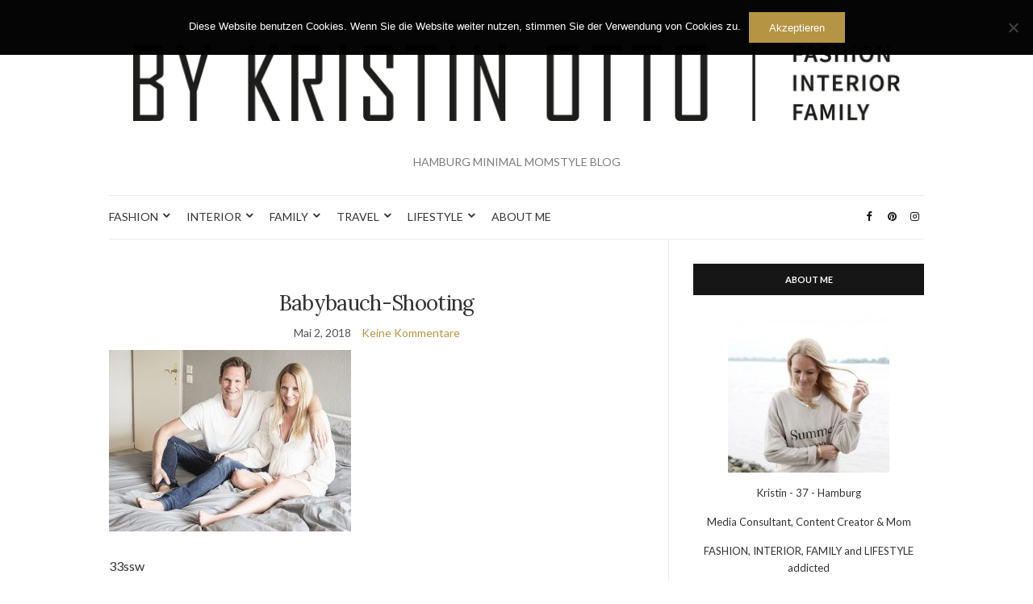

--- FILE ---
content_type: text/html; charset=UTF-8
request_url: https://bykristinotto.com/babybauch-shooting-homestory-update-33ssw/olympus-digital-camera-5
body_size: 16852
content:
<!doctype html>
<html lang="de">
<head>
	<meta charset="UTF-8">
	<meta name="viewport" content="width=device-width, initial-scale=1">
	<link rel="profile" href="http://gmpg.org/xfn/11">
	<link rel="pingback" href="https://bykristinotto.com/xmlrpc.php">

	<title>Babybauch-Shooting &#8211; BYKRISTINOTTO</title>
<meta name='robots' content='max-image-preview:large' />
<link rel="alternate" type="application/rss+xml" title="BYKRISTINOTTO &raquo; Feed" href="https://bykristinotto.com/feed" />
<link rel="alternate" type="application/rss+xml" title="BYKRISTINOTTO &raquo; Kommentar-Feed" href="https://bykristinotto.com/comments/feed" />
<link rel="alternate" type="application/rss+xml" title="BYKRISTINOTTO &raquo; Babybauch-Shooting-Kommentar-Feed" href="https://bykristinotto.com/babybauch-shooting-homestory-update-33ssw/olympus-digital-camera-5/feed" />
<script type="text/javascript">
/* <![CDATA[ */
window._wpemojiSettings = {"baseUrl":"https:\/\/s.w.org\/images\/core\/emoji\/14.0.0\/72x72\/","ext":".png","svgUrl":"https:\/\/s.w.org\/images\/core\/emoji\/14.0.0\/svg\/","svgExt":".svg","source":{"concatemoji":"https:\/\/bykristinotto.com\/wp-includes\/js\/wp-emoji-release.min.js?ver=6.4.7"}};
/*! This file is auto-generated */
!function(i,n){var o,s,e;function c(e){try{var t={supportTests:e,timestamp:(new Date).valueOf()};sessionStorage.setItem(o,JSON.stringify(t))}catch(e){}}function p(e,t,n){e.clearRect(0,0,e.canvas.width,e.canvas.height),e.fillText(t,0,0);var t=new Uint32Array(e.getImageData(0,0,e.canvas.width,e.canvas.height).data),r=(e.clearRect(0,0,e.canvas.width,e.canvas.height),e.fillText(n,0,0),new Uint32Array(e.getImageData(0,0,e.canvas.width,e.canvas.height).data));return t.every(function(e,t){return e===r[t]})}function u(e,t,n){switch(t){case"flag":return n(e,"\ud83c\udff3\ufe0f\u200d\u26a7\ufe0f","\ud83c\udff3\ufe0f\u200b\u26a7\ufe0f")?!1:!n(e,"\ud83c\uddfa\ud83c\uddf3","\ud83c\uddfa\u200b\ud83c\uddf3")&&!n(e,"\ud83c\udff4\udb40\udc67\udb40\udc62\udb40\udc65\udb40\udc6e\udb40\udc67\udb40\udc7f","\ud83c\udff4\u200b\udb40\udc67\u200b\udb40\udc62\u200b\udb40\udc65\u200b\udb40\udc6e\u200b\udb40\udc67\u200b\udb40\udc7f");case"emoji":return!n(e,"\ud83e\udef1\ud83c\udffb\u200d\ud83e\udef2\ud83c\udfff","\ud83e\udef1\ud83c\udffb\u200b\ud83e\udef2\ud83c\udfff")}return!1}function f(e,t,n){var r="undefined"!=typeof WorkerGlobalScope&&self instanceof WorkerGlobalScope?new OffscreenCanvas(300,150):i.createElement("canvas"),a=r.getContext("2d",{willReadFrequently:!0}),o=(a.textBaseline="top",a.font="600 32px Arial",{});return e.forEach(function(e){o[e]=t(a,e,n)}),o}function t(e){var t=i.createElement("script");t.src=e,t.defer=!0,i.head.appendChild(t)}"undefined"!=typeof Promise&&(o="wpEmojiSettingsSupports",s=["flag","emoji"],n.supports={everything:!0,everythingExceptFlag:!0},e=new Promise(function(e){i.addEventListener("DOMContentLoaded",e,{once:!0})}),new Promise(function(t){var n=function(){try{var e=JSON.parse(sessionStorage.getItem(o));if("object"==typeof e&&"number"==typeof e.timestamp&&(new Date).valueOf()<e.timestamp+604800&&"object"==typeof e.supportTests)return e.supportTests}catch(e){}return null}();if(!n){if("undefined"!=typeof Worker&&"undefined"!=typeof OffscreenCanvas&&"undefined"!=typeof URL&&URL.createObjectURL&&"undefined"!=typeof Blob)try{var e="postMessage("+f.toString()+"("+[JSON.stringify(s),u.toString(),p.toString()].join(",")+"));",r=new Blob([e],{type:"text/javascript"}),a=new Worker(URL.createObjectURL(r),{name:"wpTestEmojiSupports"});return void(a.onmessage=function(e){c(n=e.data),a.terminate(),t(n)})}catch(e){}c(n=f(s,u,p))}t(n)}).then(function(e){for(var t in e)n.supports[t]=e[t],n.supports.everything=n.supports.everything&&n.supports[t],"flag"!==t&&(n.supports.everythingExceptFlag=n.supports.everythingExceptFlag&&n.supports[t]);n.supports.everythingExceptFlag=n.supports.everythingExceptFlag&&!n.supports.flag,n.DOMReady=!1,n.readyCallback=function(){n.DOMReady=!0}}).then(function(){return e}).then(function(){var e;n.supports.everything||(n.readyCallback(),(e=n.source||{}).concatemoji?t(e.concatemoji):e.wpemoji&&e.twemoji&&(t(e.twemoji),t(e.wpemoji)))}))}((window,document),window._wpemojiSettings);
/* ]]> */
</script>
<link rel='stylesheet' id='gs-swiper-css' href='https://bykristinotto.com/wp-content/plugins/gs-logo-slider/assets/libs/swiper-js/swiper.min.css?ver=3.6.8' type='text/css' media='all' />
<link rel='stylesheet' id='gs-tippyjs-css' href='https://bykristinotto.com/wp-content/plugins/gs-logo-slider/assets/libs/tippyjs/tippy.css?ver=3.6.8' type='text/css' media='all' />
<link rel='stylesheet' id='gs-logo-public-css' href='https://bykristinotto.com/wp-content/plugins/gs-logo-slider/assets/css/gs-logo.min.css?ver=3.6.8' type='text/css' media='all' />
<style id='gs-logo-public-inline-css' type='text/css'>
 .gs_logo_area_53:not(.verticaltickerdown):not(.verticalticker) .gs_logo_container{margin-left:-3.5px;margin-right:-3.5px}.gs_logo_area_53:not(.verticaltickerdown):not(.verticalticker) .gs_logo_single--wrapper{padding:3.5px}.gs_logo_area_53 ul.gs-logo-filter-cats{text-align:center!important}.gs_logo_area_53 .gs_logo_single--wrapper{width:25%}@media (max-width:1023px){.gs_logo_area_53 .gs_logo_single--wrapper{width:33.333333333333%}}@media (max-width:767px){.gs_logo_area_53:not(.list1, .list2, .list4, .ticker1, .verticalticker) .gs_logo_single--wrapper{width:50% !important}}
</style>
<style id='wp-emoji-styles-inline-css' type='text/css'>

	img.wp-smiley, img.emoji {
		display: inline !important;
		border: none !important;
		box-shadow: none !important;
		height: 1em !important;
		width: 1em !important;
		margin: 0 0.07em !important;
		vertical-align: -0.1em !important;
		background: none !important;
		padding: 0 !important;
	}
</style>
<link rel='stylesheet' id='wp-block-library-css' href='https://bykristinotto.com/wp-includes/css/dist/block-library/style.min.css?ver=6.4.7' type='text/css' media='all' />
<style id='classic-theme-styles-inline-css' type='text/css'>
/*! This file is auto-generated */
.wp-block-button__link{color:#fff;background-color:#32373c;border-radius:9999px;box-shadow:none;text-decoration:none;padding:calc(.667em + 2px) calc(1.333em + 2px);font-size:1.125em}.wp-block-file__button{background:#32373c;color:#fff;text-decoration:none}
</style>
<style id='global-styles-inline-css' type='text/css'>
body{--wp--preset--color--black: #000000;--wp--preset--color--cyan-bluish-gray: #abb8c3;--wp--preset--color--white: #ffffff;--wp--preset--color--pale-pink: #f78da7;--wp--preset--color--vivid-red: #cf2e2e;--wp--preset--color--luminous-vivid-orange: #ff6900;--wp--preset--color--luminous-vivid-amber: #fcb900;--wp--preset--color--light-green-cyan: #7bdcb5;--wp--preset--color--vivid-green-cyan: #00d084;--wp--preset--color--pale-cyan-blue: #8ed1fc;--wp--preset--color--vivid-cyan-blue: #0693e3;--wp--preset--color--vivid-purple: #9b51e0;--wp--preset--gradient--vivid-cyan-blue-to-vivid-purple: linear-gradient(135deg,rgba(6,147,227,1) 0%,rgb(155,81,224) 100%);--wp--preset--gradient--light-green-cyan-to-vivid-green-cyan: linear-gradient(135deg,rgb(122,220,180) 0%,rgb(0,208,130) 100%);--wp--preset--gradient--luminous-vivid-amber-to-luminous-vivid-orange: linear-gradient(135deg,rgba(252,185,0,1) 0%,rgba(255,105,0,1) 100%);--wp--preset--gradient--luminous-vivid-orange-to-vivid-red: linear-gradient(135deg,rgba(255,105,0,1) 0%,rgb(207,46,46) 100%);--wp--preset--gradient--very-light-gray-to-cyan-bluish-gray: linear-gradient(135deg,rgb(238,238,238) 0%,rgb(169,184,195) 100%);--wp--preset--gradient--cool-to-warm-spectrum: linear-gradient(135deg,rgb(74,234,220) 0%,rgb(151,120,209) 20%,rgb(207,42,186) 40%,rgb(238,44,130) 60%,rgb(251,105,98) 80%,rgb(254,248,76) 100%);--wp--preset--gradient--blush-light-purple: linear-gradient(135deg,rgb(255,206,236) 0%,rgb(152,150,240) 100%);--wp--preset--gradient--blush-bordeaux: linear-gradient(135deg,rgb(254,205,165) 0%,rgb(254,45,45) 50%,rgb(107,0,62) 100%);--wp--preset--gradient--luminous-dusk: linear-gradient(135deg,rgb(255,203,112) 0%,rgb(199,81,192) 50%,rgb(65,88,208) 100%);--wp--preset--gradient--pale-ocean: linear-gradient(135deg,rgb(255,245,203) 0%,rgb(182,227,212) 50%,rgb(51,167,181) 100%);--wp--preset--gradient--electric-grass: linear-gradient(135deg,rgb(202,248,128) 0%,rgb(113,206,126) 100%);--wp--preset--gradient--midnight: linear-gradient(135deg,rgb(2,3,129) 0%,rgb(40,116,252) 100%);--wp--preset--font-size--small: 13px;--wp--preset--font-size--medium: 20px;--wp--preset--font-size--large: 36px;--wp--preset--font-size--x-large: 42px;--wp--preset--spacing--20: 0.44rem;--wp--preset--spacing--30: 0.67rem;--wp--preset--spacing--40: 1rem;--wp--preset--spacing--50: 1.5rem;--wp--preset--spacing--60: 2.25rem;--wp--preset--spacing--70: 3.38rem;--wp--preset--spacing--80: 5.06rem;--wp--preset--shadow--natural: 6px 6px 9px rgba(0, 0, 0, 0.2);--wp--preset--shadow--deep: 12px 12px 50px rgba(0, 0, 0, 0.4);--wp--preset--shadow--sharp: 6px 6px 0px rgba(0, 0, 0, 0.2);--wp--preset--shadow--outlined: 6px 6px 0px -3px rgba(255, 255, 255, 1), 6px 6px rgba(0, 0, 0, 1);--wp--preset--shadow--crisp: 6px 6px 0px rgba(0, 0, 0, 1);}:where(.is-layout-flex){gap: 0.5em;}:where(.is-layout-grid){gap: 0.5em;}body .is-layout-flow > .alignleft{float: left;margin-inline-start: 0;margin-inline-end: 2em;}body .is-layout-flow > .alignright{float: right;margin-inline-start: 2em;margin-inline-end: 0;}body .is-layout-flow > .aligncenter{margin-left: auto !important;margin-right: auto !important;}body .is-layout-constrained > .alignleft{float: left;margin-inline-start: 0;margin-inline-end: 2em;}body .is-layout-constrained > .alignright{float: right;margin-inline-start: 2em;margin-inline-end: 0;}body .is-layout-constrained > .aligncenter{margin-left: auto !important;margin-right: auto !important;}body .is-layout-constrained > :where(:not(.alignleft):not(.alignright):not(.alignfull)){max-width: var(--wp--style--global--content-size);margin-left: auto !important;margin-right: auto !important;}body .is-layout-constrained > .alignwide{max-width: var(--wp--style--global--wide-size);}body .is-layout-flex{display: flex;}body .is-layout-flex{flex-wrap: wrap;align-items: center;}body .is-layout-flex > *{margin: 0;}body .is-layout-grid{display: grid;}body .is-layout-grid > *{margin: 0;}:where(.wp-block-columns.is-layout-flex){gap: 2em;}:where(.wp-block-columns.is-layout-grid){gap: 2em;}:where(.wp-block-post-template.is-layout-flex){gap: 1.25em;}:where(.wp-block-post-template.is-layout-grid){gap: 1.25em;}.has-black-color{color: var(--wp--preset--color--black) !important;}.has-cyan-bluish-gray-color{color: var(--wp--preset--color--cyan-bluish-gray) !important;}.has-white-color{color: var(--wp--preset--color--white) !important;}.has-pale-pink-color{color: var(--wp--preset--color--pale-pink) !important;}.has-vivid-red-color{color: var(--wp--preset--color--vivid-red) !important;}.has-luminous-vivid-orange-color{color: var(--wp--preset--color--luminous-vivid-orange) !important;}.has-luminous-vivid-amber-color{color: var(--wp--preset--color--luminous-vivid-amber) !important;}.has-light-green-cyan-color{color: var(--wp--preset--color--light-green-cyan) !important;}.has-vivid-green-cyan-color{color: var(--wp--preset--color--vivid-green-cyan) !important;}.has-pale-cyan-blue-color{color: var(--wp--preset--color--pale-cyan-blue) !important;}.has-vivid-cyan-blue-color{color: var(--wp--preset--color--vivid-cyan-blue) !important;}.has-vivid-purple-color{color: var(--wp--preset--color--vivid-purple) !important;}.has-black-background-color{background-color: var(--wp--preset--color--black) !important;}.has-cyan-bluish-gray-background-color{background-color: var(--wp--preset--color--cyan-bluish-gray) !important;}.has-white-background-color{background-color: var(--wp--preset--color--white) !important;}.has-pale-pink-background-color{background-color: var(--wp--preset--color--pale-pink) !important;}.has-vivid-red-background-color{background-color: var(--wp--preset--color--vivid-red) !important;}.has-luminous-vivid-orange-background-color{background-color: var(--wp--preset--color--luminous-vivid-orange) !important;}.has-luminous-vivid-amber-background-color{background-color: var(--wp--preset--color--luminous-vivid-amber) !important;}.has-light-green-cyan-background-color{background-color: var(--wp--preset--color--light-green-cyan) !important;}.has-vivid-green-cyan-background-color{background-color: var(--wp--preset--color--vivid-green-cyan) !important;}.has-pale-cyan-blue-background-color{background-color: var(--wp--preset--color--pale-cyan-blue) !important;}.has-vivid-cyan-blue-background-color{background-color: var(--wp--preset--color--vivid-cyan-blue) !important;}.has-vivid-purple-background-color{background-color: var(--wp--preset--color--vivid-purple) !important;}.has-black-border-color{border-color: var(--wp--preset--color--black) !important;}.has-cyan-bluish-gray-border-color{border-color: var(--wp--preset--color--cyan-bluish-gray) !important;}.has-white-border-color{border-color: var(--wp--preset--color--white) !important;}.has-pale-pink-border-color{border-color: var(--wp--preset--color--pale-pink) !important;}.has-vivid-red-border-color{border-color: var(--wp--preset--color--vivid-red) !important;}.has-luminous-vivid-orange-border-color{border-color: var(--wp--preset--color--luminous-vivid-orange) !important;}.has-luminous-vivid-amber-border-color{border-color: var(--wp--preset--color--luminous-vivid-amber) !important;}.has-light-green-cyan-border-color{border-color: var(--wp--preset--color--light-green-cyan) !important;}.has-vivid-green-cyan-border-color{border-color: var(--wp--preset--color--vivid-green-cyan) !important;}.has-pale-cyan-blue-border-color{border-color: var(--wp--preset--color--pale-cyan-blue) !important;}.has-vivid-cyan-blue-border-color{border-color: var(--wp--preset--color--vivid-cyan-blue) !important;}.has-vivid-purple-border-color{border-color: var(--wp--preset--color--vivid-purple) !important;}.has-vivid-cyan-blue-to-vivid-purple-gradient-background{background: var(--wp--preset--gradient--vivid-cyan-blue-to-vivid-purple) !important;}.has-light-green-cyan-to-vivid-green-cyan-gradient-background{background: var(--wp--preset--gradient--light-green-cyan-to-vivid-green-cyan) !important;}.has-luminous-vivid-amber-to-luminous-vivid-orange-gradient-background{background: var(--wp--preset--gradient--luminous-vivid-amber-to-luminous-vivid-orange) !important;}.has-luminous-vivid-orange-to-vivid-red-gradient-background{background: var(--wp--preset--gradient--luminous-vivid-orange-to-vivid-red) !important;}.has-very-light-gray-to-cyan-bluish-gray-gradient-background{background: var(--wp--preset--gradient--very-light-gray-to-cyan-bluish-gray) !important;}.has-cool-to-warm-spectrum-gradient-background{background: var(--wp--preset--gradient--cool-to-warm-spectrum) !important;}.has-blush-light-purple-gradient-background{background: var(--wp--preset--gradient--blush-light-purple) !important;}.has-blush-bordeaux-gradient-background{background: var(--wp--preset--gradient--blush-bordeaux) !important;}.has-luminous-dusk-gradient-background{background: var(--wp--preset--gradient--luminous-dusk) !important;}.has-pale-ocean-gradient-background{background: var(--wp--preset--gradient--pale-ocean) !important;}.has-electric-grass-gradient-background{background: var(--wp--preset--gradient--electric-grass) !important;}.has-midnight-gradient-background{background: var(--wp--preset--gradient--midnight) !important;}.has-small-font-size{font-size: var(--wp--preset--font-size--small) !important;}.has-medium-font-size{font-size: var(--wp--preset--font-size--medium) !important;}.has-large-font-size{font-size: var(--wp--preset--font-size--large) !important;}.has-x-large-font-size{font-size: var(--wp--preset--font-size--x-large) !important;}
.wp-block-navigation a:where(:not(.wp-element-button)){color: inherit;}
:where(.wp-block-post-template.is-layout-flex){gap: 1.25em;}:where(.wp-block-post-template.is-layout-grid){gap: 1.25em;}
:where(.wp-block-columns.is-layout-flex){gap: 2em;}:where(.wp-block-columns.is-layout-grid){gap: 2em;}
.wp-block-pullquote{font-size: 1.5em;line-height: 1.6;}
</style>
<link rel='stylesheet' id='cookie-notice-front-css' href='https://bykristinotto.com/wp-content/plugins/cookie-notice/css/front.min.css?ver=2.5.11' type='text/css' media='all' />
<link rel='preload' as='style' onload="this.rel='stylesheet'" id='olsen-light-google-font-css' href='https://fonts.googleapis.com/css?family=Lora%3A400%2C700%2C400italic%2C700italic%7CLato%3A400%2C400italic%2C700%2C700italic&#038;display=swap&#038;ver=6.4.7' type='text/css' media='all' />
<link rel='stylesheet' id='olsen-icons-css' href='https://bykristinotto.com/wp-content/themes/olsen-light/vendor/olsen-icons/css/olsen-icons.min.css?ver=1.7.0' type='text/css' media='all' />
<link rel='stylesheet' id='simple-lightbox-css' href='https://bykristinotto.com/wp-content/themes/olsen-light/vendor/simple-lightbox/simple-lightbox.min.css?ver=2.7.0' type='text/css' media='all' />
<link rel='stylesheet' id='olsen-light-style-css' href='https://bykristinotto.com/wp-content/themes/olsen-light/style.min.css?ver=1.7.0' type='text/css' media='all' />
<script type="text/javascript" src="https://bykristinotto.com/wp-includes/js/jquery/jquery.min.js?ver=3.7.1" id="jquery-core-js"></script>
<script type="text/javascript" src="https://bykristinotto.com/wp-includes/js/jquery/jquery-migrate.min.js?ver=3.4.1" id="jquery-migrate-js"></script>
<script type="text/javascript" id="cookie-notice-front-js-before">
/* <![CDATA[ */
var cnArgs = {"ajaxUrl":"https:\/\/bykristinotto.com\/wp-admin\/admin-ajax.php","nonce":"50106f08b7","hideEffect":"fade","position":"top","onScroll":false,"onScrollOffset":100,"onClick":false,"cookieName":"cookie_notice_accepted","cookieTime":2592000,"cookieTimeRejected":2592000,"globalCookie":false,"redirection":false,"cache":true,"revokeCookies":false,"revokeCookiesOpt":"automatic"};
/* ]]> */
</script>
<script type="text/javascript" src="https://bykristinotto.com/wp-content/plugins/cookie-notice/js/front.min.js?ver=2.5.11" id="cookie-notice-front-js"></script>
<link rel="https://api.w.org/" href="https://bykristinotto.com/wp-json/" /><link rel="alternate" type="application/json" href="https://bykristinotto.com/wp-json/wp/v2/media/665" /><link rel="EditURI" type="application/rsd+xml" title="RSD" href="https://bykristinotto.com/xmlrpc.php?rsd" />
<meta name="generator" content="WordPress 6.4.7" />
<link rel='shortlink' href='https://bykristinotto.com/?p=665' />
<link rel="alternate" type="application/json+oembed" href="https://bykristinotto.com/wp-json/oembed/1.0/embed?url=https%3A%2F%2Fbykristinotto.com%2Fbabybauch-shooting-homestory-update-33ssw%2Folympus-digital-camera-5" />
<link rel="alternate" type="text/xml+oembed" href="https://bykristinotto.com/wp-json/oembed/1.0/embed?url=https%3A%2F%2Fbykristinotto.com%2Fbabybauch-shooting-homestory-update-33ssw%2Folympus-digital-camera-5&#038;format=xml" />
<style type="text/css">			.site-logo img {
									padding-top: 25px;
													padding-bottom: 25px;
							}
			</style><link rel="icon" href="https://bykristinotto.com/wp-content/uploads/2019/12/cropped-KristinOtto_Tertiaerlogo_CMYK_schwarz-32x32.jpg" sizes="32x32" />
<link rel="icon" href="https://bykristinotto.com/wp-content/uploads/2019/12/cropped-KristinOtto_Tertiaerlogo_CMYK_schwarz-192x192.jpg" sizes="192x192" />
<link rel="apple-touch-icon" href="https://bykristinotto.com/wp-content/uploads/2019/12/cropped-KristinOtto_Tertiaerlogo_CMYK_schwarz-180x180.jpg" />
<meta name="msapplication-TileImage" content="https://bykristinotto.com/wp-content/uploads/2019/12/cropped-KristinOtto_Tertiaerlogo_CMYK_schwarz-270x270.jpg" />
</head>
<body class="attachment attachment-template-default single single-attachment postid-665 attachmentid-665 attachment-jpeg cookies-not-set" itemscope="itemscope" itemtype="http://schema.org/WebPage">
<div><a class="skip-link sr-only sr-only-focusable" href="#site-content">Skip to the content</a></div>

<div id="page">

	
	<div class="container">
		<div class="row">
			<div class="col-12">

				<header id="masthead" class="site-header group" role="banner" itemscope="itemscope" itemtype="http://schema.org/Organization">

					<div class="site-logo">
						<div itemprop="name">
							<a itemprop="url" href="https://bykristinotto.com">
																	<img itemprop="logo"
									     src="http://bykristinotto.com/wp-content/uploads/2020/01/KristinOtto_Logo_RGB_schwarz.jpg"
									     alt="BYKRISTINOTTO"/>
															</a>
						</div>

													<p class="tagline">HAMBURG MINIMAL MOMSTYLE BLOG</p>
											</div><!-- /site-logo -->

					<div class="site-bar">
						<nav class="nav" role="navigation" itemscope="itemscope" itemtype="http://schema.org/SiteNavigationElement">
							<ul id="menu-mein-menue1" class="navigation"><li id="menu-item-532" class="menu-item menu-item-type-taxonomy menu-item-object-category menu-item-has-children menu-item-532"><a href="https://bykristinotto.com/category/fashion">FASHION</a>
<ul class="sub-menu">
	<li id="menu-item-2110" class="menu-item menu-item-type-post_type menu-item-object-post menu-item-2110"><a href="https://bykristinotto.com/minimal-fruehlingsoutfit-trenchcoat-love">MINIMAL FRÜHLINGSOUTFIT | TRENCHCOAT LOVE</a></li>
	<li id="menu-item-1858" class="menu-item menu-item-type-post_type menu-item-object-post menu-item-1858"><a href="https://bykristinotto.com/off-to-gym-minimal-fitness-styling">OFF TO GYM | MINIMAL FITNESS STYLING</a></li>
	<li id="menu-item-1640" class="menu-item menu-item-type-post_type menu-item-object-post menu-item-1640"><a href="https://bykristinotto.com/minimal-spring-style-trench-coat-love">MINIMAL SPRING STYLE | TRENCH COAT LOVE</a></li>
	<li id="menu-item-1407" class="menu-item menu-item-type-post_type menu-item-object-post menu-item-1407"><a href="https://bykristinotto.com/minimalism-street-style-black-meets-polka-dots">MINIMALISM STREET STYLE | BLACK MEETS POLKA DOTS</a></li>
	<li id="menu-item-1312" class="menu-item menu-item-type-post_type menu-item-object-post menu-item-1312"><a href="https://bykristinotto.com/herbstoutfit">AUTUMN 2019 | COATOVER BLOGGER HERBSTOUTFIT</a></li>
	<li id="menu-item-750" class="menu-item menu-item-type-post_type menu-item-object-post menu-item-750"><a href="https://bykristinotto.com/a-new-chapter-begins-sportlookingdiary-and-the-baby">A NEW CHAPTER BEGINS | ME AND THE BABY</a></li>
	<li id="menu-item-583" class="menu-item menu-item-type-post_type menu-item-object-post menu-item-583"><a href="https://bykristinotto.com/?p=567">BLOGGER ADVENTSKALENDER</a></li>
	<li id="menu-item-452" class="menu-item menu-item-type-post_type menu-item-object-post menu-item-452"><a href="https://bykristinotto.com/monochrome-style-black-and-white">Monochrome Style – Black and White</a></li>
	<li id="menu-item-453" class="menu-item menu-item-type-post_type menu-item-object-post menu-item-453"><a href="https://bykristinotto.com/blogger-event-gaastra">blogger event gaastra</a></li>
	<li id="menu-item-382" class="menu-item menu-item-type-post_type menu-item-object-post menu-item-382"><a href="https://bykristinotto.com/denim-pompoms-summer-style">denim / pompoms summer style</a></li>
	<li id="menu-item-354" class="menu-item menu-item-type-post_type menu-item-object-post menu-item-354"><a href="https://bykristinotto.com/rosegold-love">rosegold love</a></li>
	<li id="menu-item-336" class="menu-item menu-item-type-post_type menu-item-object-post menu-item-336"><a href="https://bykristinotto.com/nikkei-nine-opening-in-hamburg">NIKKEI NINE Opening in Hamburg</a></li>
	<li id="menu-item-132" class="menu-item menu-item-type-post_type menu-item-object-post menu-item-132"><a href="https://bykristinotto.com/nike-cherry-blossom-style">nike cherry blossom style</a></li>
	<li id="menu-item-153" class="menu-item menu-item-type-post_type menu-item-object-post menu-item-153"><a href="https://bykristinotto.com/only-play-sportswear">sportswear only-play</a></li>
</ul>
</li>
<li id="menu-item-964" class="menu-item menu-item-type-taxonomy menu-item-object-category menu-item-has-children menu-item-964"><a href="https://bykristinotto.com/category/interior">INTERIOR</a>
<ul class="sub-menu">
	<li id="menu-item-1603" class="menu-item menu-item-type-post_type menu-item-object-post menu-item-1603"><a href="https://bykristinotto.com/nordic-diy-adventskalender-fuer-kleinkinder">NORDIC DIY ADVENTSKALENDER | FÜR KLEINKINDER</a></li>
	<li id="menu-item-1456" class="menu-item menu-item-type-post_type menu-item-object-post menu-item-1456"><a href="https://bykristinotto.com/quarkhasen-rezept-nordic-osterdeko">QUARKHASEN REZEPT | NORDIC OSTERDEKO</a></li>
	<li id="menu-item-1363" class="menu-item menu-item-type-post_type menu-item-object-post menu-item-1363"><a href="https://bykristinotto.com/nordic-home-wall-design-fashion-for-walls-by-erismann">NORDIC HOME WALL DESIGN | FASHION FOR WALLS BY ERISMANN</a></li>
	<li id="menu-item-965" class="menu-item menu-item-type-post_type menu-item-object-post menu-item-965"><a href="https://bykristinotto.com/gallery-wall-wohnzimmer-dekoration-mit-neuen-postern">GALLERY WALL | WOHNZIMMER DEKORATION MIT NEUEN POSTERN</a></li>
	<li id="menu-item-966" class="menu-item menu-item-type-post_type menu-item-object-post menu-item-966"><a href="https://bykristinotto.com/nordic-homes-interior-inspiration-by-action">NORDIC HOMES | INTERIOR INSPIRATION BY ACTION</a></li>
</ul>
</li>
<li id="menu-item-650" class="menu-item menu-item-type-taxonomy menu-item-object-category menu-item-has-children menu-item-650"><a href="https://bykristinotto.com/category/family">FAMILY</a>
<ul class="sub-menu">
	<li id="menu-item-2131" class="menu-item menu-item-type-post_type menu-item-object-post menu-item-2131"><a href="https://bykristinotto.com/funzy-das-perfekte-spielsofa-mit-100-prozent-fun">FUNZY | DAS PERFEKTE SPIELSOFA MIT 100 PROZENT FUN</a></li>
	<li id="menu-item-1967" class="menu-item menu-item-type-post_type menu-item-object-post menu-item-1967"><a href="https://bykristinotto.com/minimalistischer-reisebuggy-my-junior-pico2">MINIMALISTISCHER REISEBUGGY | MY JUNIOR PICO2</a></li>
	<li id="menu-item-1965" class="menu-item menu-item-type-post_type menu-item-object-post menu-item-1965"><a href="https://bykristinotto.com/nordic-kinder-adventskalender-maedchen-und-jungs-inspo">NORDIC KINDER ADVENTSKALENDER | Mädchen und Jungs Inspo</a></li>
	<li id="menu-item-1966" class="menu-item menu-item-type-post_type menu-item-object-post menu-item-1966"><a href="https://bykristinotto.com/nordic-diy-adventskalender-fuer-kleinkinder">NORDIC DIY ADVENTSKALENDER | FÜR KLEINKINDER</a></li>
	<li id="menu-item-1764" class="menu-item menu-item-type-post_type menu-item-object-post menu-item-1764"><a href="https://bykristinotto.com/me-time-im-alltag-4-jahre-mama">ME-TIME IM ALLTAG | 4 Jahre Mama</a></li>
	<li id="menu-item-1765" class="menu-item menu-item-type-post_type menu-item-object-post menu-item-1765"><a href="https://bykristinotto.com/maedchenzimmer-traum-fuer-kleinkinder-minimal-stylish">MÄDCHENZIMMER TRAUM FÜR KLEINKINDER | MINIMAL &#038; STYLISH</a></li>
	<li id="menu-item-1713" class="menu-item menu-item-type-post_type menu-item-object-post menu-item-1713"><a href="https://bykristinotto.com/nachhaltig-gut-schlafen-mit-zizzz">NACHHALTIG GUT SCHLAFEN | MIT ZIZZZ</a></li>
	<li id="menu-item-1608" class="menu-item menu-item-type-post_type menu-item-object-post menu-item-1608"><a href="https://bykristinotto.com/sodbrennen-schwangerschaft-was-wirklich-hilft">SODBRENNEN SCHWANGERSCHAFT | WAS WIRKLICH HILFT</a></li>
	<li id="menu-item-1553" class="menu-item menu-item-type-post_type menu-item-object-post menu-item-1553"><a href="https://bykristinotto.com/zweifachmama-teil-1-inspirationen-und-erstausstattung">ZWEIFACHMAMA TEIL 1 | INSPIRATIONEN UND ERSTAUSSTATTUNG</a></li>
	<li id="menu-item-1525" class="menu-item menu-item-type-post_type menu-item-object-post menu-item-1525"><a href="https://bykristinotto.com/schwangerschaft-update-halbzeit-mit-unserem-zweiten-wunder">SCHWANGERSCHAFT UPDATE | HALBZEIT MIT UNSEREM ZWEITEN WUNDER</a></li>
	<li id="menu-item-1496" class="menu-item menu-item-type-post_type menu-item-object-post menu-item-1496"><a href="https://bykristinotto.com/bagger-kindergeburtstag-im-minimalistischen-stil">BAGGER KINDERGEBURTSTAG | IM MINIMALISTISCHEN STIL</a></li>
	<li id="menu-item-1438" class="menu-item menu-item-type-post_type menu-item-object-post menu-item-1438"><a href="https://bykristinotto.com/tschuess-babyzimmer-und-hallo-kinderzimmer-hausbett-inspiration">TSCHÜSS BABYZIMMER UND HALLO KINDERZIMMER | HAUSBETT INSPIRATION</a></li>
	<li id="menu-item-1253" class="menu-item menu-item-type-post_type menu-item-object-post menu-item-1253"><a href="https://bykristinotto.com/coole-baby-boy-outfits-stylische-babymode-von-baby-bode">COOLE BABY BOY OUTFITS | STYLISCHE BABYMODE VON BABY BODE</a></li>
	<li id="menu-item-1228" class="menu-item menu-item-type-post_type menu-item-object-post menu-item-1228"><a href="https://bykristinotto.com/fit-und-stylisch-mit-laufkinderwagen-der-bugaboo-runner-im-test">FIT UND STYLISCH MIT LAUFKINDERWAGEN | DER BUGABOO RUNNER IM TEST</a></li>
	<li id="menu-item-1203" class="menu-item menu-item-type-post_type menu-item-object-post menu-item-1203"><a href="https://bykristinotto.com/baby-summer-musthaves-pool-mini-outfits-von-baby-bode">BABY SUMMER MUST HAVES | POOL MINI OUTFITS BY BABY BODE</a></li>
	<li id="menu-item-1134" class="menu-item menu-item-type-post_type menu-item-object-post menu-item-1134"><a href="https://bykristinotto.com/fuer-einen-gesunden-baby-schlaf-das-schlaf-equipment-von-zizzz">FÜR EINEN GESUNDEN BABYSCHLAF | DAS SCHLAF-EQUIPMENT VON ZIZZZ</a></li>
	<li id="menu-item-1074" class="menu-item menu-item-type-post_type menu-item-object-post menu-item-1074"><a href="https://bykristinotto.com/herbst-waldspaziergang-review-team-baby-jogger-squad-2018">HERBST WALDSPAZIERGANG | REVIEW TEAM BABY JOGGER SQUAD 2018</a></li>
	<li id="menu-item-945" class="menu-item menu-item-type-post_type menu-item-object-post menu-item-945"><a href="https://bykristinotto.com/goldenes-hamburg-herbstspaziergang-mit-dem-mini-gt">GOLDENES HAMBURG | HERBSTSPAZIERGANG MIT DEM CITY MINI GT</a></li>
	<li id="menu-item-912" class="menu-item menu-item-type-post_type menu-item-object-post menu-item-912"><a href="https://bykristinotto.com/urban-baby-jogger-ride-mit-city-mini-4-leo-meets-sand">URBAN BABY JOGGER RIDE MIT CITY MINI 4 | LEO MEETS SAND</a></li>
	<li id="menu-item-874" class="menu-item menu-item-type-post_type menu-item-object-post menu-item-874"><a href="https://bykristinotto.com/urlaubscountdown-testfahrt-mit-unserem-baby-jogger-city-go-i-size-reisegepaeck">URLAUBSCOUNTDOWN | TESTFAHRT MIT UNSEREM BABY JOGGER CITY GO i-SIZE REISEGEPÄCK</a></li>
	<li id="menu-item-844" class="menu-item menu-item-type-post_type menu-item-object-post menu-item-844"><a href="https://bykristinotto.com/auf-dem-deich-familienausflug-mit-baby">AUF DEM DEICH | FAMILIENAUSFLUG MIT BABY</a></li>
	<li id="menu-item-845" class="menu-item menu-item-type-post_type menu-item-object-post menu-item-845"><a href="https://bykristinotto.com/hallo-elternzeit-momlife">HALLO ELTERNZEIT | MOMLIFE</a></li>
	<li id="menu-item-801" class="menu-item menu-item-type-post_type menu-item-object-post menu-item-801"><a href="https://bykristinotto.com/babyzimmer-teil-2-wandgestaltung-mit-poster-inspirationen">BABYZIMMER TEIL 2 | WANDGESTALTUNG MIT POSTERN UND DEKO</a></li>
	<li id="menu-item-734" class="menu-item menu-item-type-post_type menu-item-object-post menu-item-734"><a href="https://bykristinotto.com/babyzimmer-teil-1-inspirationen-erstausstattung-und-deko-ideen">BABYZIMMER TEIL 1 | INSPIRATION, ERSTAUSSTATTUNG UND DEKOIDEEN</a></li>
	<li id="menu-item-701" class="menu-item menu-item-type-post_type menu-item-object-post menu-item-701"><a href="https://bykristinotto.com/365-tage-im-jahr-muttertag-erste-gedanken-als-baldmama">365 TAGE IM JAHR MAMA | ERSTE GEDANKEN ALS BALDMAMA</a></li>
	<li id="menu-item-677" class="menu-item menu-item-type-post_type menu-item-object-post menu-item-677"><a href="https://bykristinotto.com/babybauch-shooting-homestory-update-33ssw">BABYBAUCH-SHOOTING | HOMESTORY &#038; UPDATE 33 SSW</a></li>
	<li id="menu-item-647" class="menu-item menu-item-type-post_type menu-item-object-post menu-item-647"><a href="https://bykristinotto.com/a-new-chapter-begins-sportlookingdiary-and-the-baby">A NEW CHAPTER BEGINS | ME AND THE BABY</a></li>
</ul>
</li>
<li id="menu-item-533" class="menu-item menu-item-type-taxonomy menu-item-object-category menu-item-has-children menu-item-533"><a href="https://bykristinotto.com/category/travel">TRAVEL</a>
<ul class="sub-menu">
	<li id="menu-item-2092" class="menu-item menu-item-type-post_type menu-item-object-post menu-item-2092"><a href="https://bykristinotto.com/premium-kinderhotel-next-level-the-grand-green-familux-resort">PREMIUM KINDERHOTEL NEXT LEVEL | THE GRAND GREEN FAMILUX RESORT</a></li>
	<li id="menu-item-2029" class="menu-item menu-item-type-post_type menu-item-object-post menu-item-2029"><a href="https://bykristinotto.com/boutique-ferienhaeuser-auf-fehmarn-the-villas">BOUTIQUE FERIENHÄUSER AUF FEHMARN | THE VILLAS</a></li>
	<li id="menu-item-1964" class="menu-item menu-item-type-post_type menu-item-object-post menu-item-1964"><a href="https://bykristinotto.com/wohlfuehlzeit-als-familie-auf-sylt-tui-blue">WOHLFÜHLZEIT ALS FAMILIE AUF SYLT | TUI BLUE</a></li>
	<li id="menu-item-1811" class="menu-item menu-item-type-post_type menu-item-object-post menu-item-1811"><a href="https://bykristinotto.com/fleesensee-urlaub-mit-kindern-beech-resort">FLEESENSEE URLAUB MIT KINDERN | BEECH RESORT</a></li>
	<li id="menu-item-1692" class="menu-item menu-item-type-post_type menu-item-object-post menu-item-1692"><a href="https://bykristinotto.com/kinderhotel-an-der-ostsee-kinderresort-usedom">KINDERHOTEL AN DER OSTSEE | KINDERRESORT USEDOM</a></li>
	<li id="menu-item-1291" class="menu-item menu-item-type-post_type menu-item-object-post menu-item-1291"><a href="https://bykristinotto.com/italien-urlaub-mit-kleinkind-robinson-club-apulia">ITALIEN URLAUB MIT KLEINKIND | ROBINSON CLUB APULIA</a></li>
	<li id="menu-item-1111" class="menu-item menu-item-type-post_type menu-item-object-post menu-item-1111"><a href="https://bykristinotto.com/das-weisse-schloss-am-meer-weekend-trip-mit-baby">DAS WEISSE SCHLOSS AM MEER | WEEKEND TRIP MIT BABY</a></li>
	<li id="menu-item-1036" class="menu-item menu-item-type-post_type menu-item-object-post menu-item-1036"><a href="https://bykristinotto.com/mallorca-urlaub-mit-baby-finca-sa-tanca">MALLORCA URLAUB MIT BABY | FINCA SA TANCA</a></li>
	<li id="menu-item-1037" class="menu-item menu-item-type-post_type menu-item-object-post menu-item-1037"><a href="https://bykristinotto.com/palma-de-mallorca-erster-staedtetrip-mit-baby">PALMPA DE MALLORCA | ERSTER STÄDTETRIP MIT BABY</a></li>
	<li id="menu-item-624" class="menu-item menu-item-type-post_type menu-item-object-post menu-item-624"><a href="https://bykristinotto.com/bootcamp-travel-fit-and-healthy-im-beach-motel-heiligenhafen-an-der-ostsee">BOOTCAMP TRAVEL FIT | FIT AND HEALTHY IM BEACH MOTEL HEILIGENHAFEN AN DER OSTSEE</a></li>
	<li id="menu-item-566" class="menu-item menu-item-type-post_type menu-item-object-post menu-item-566"><a href="https://bykristinotto.com/mallorca-travel-robinson-club-cala-serena">MALLORCA TRAVEL | ROBINSON CLUB CALA SERENA</a></li>
	<li id="menu-item-515" class="menu-item menu-item-type-post_type menu-item-object-post menu-item-515"><a href="https://bykristinotto.com/travel-diary-beach-motel-heiligenhafen">TRAVEL DIARY | BEACH MOTEL HEILIGENHAFEN</a></li>
	<li id="menu-item-334" class="menu-item menu-item-type-post_type menu-item-object-post menu-item-334"><a href="https://bykristinotto.com/paris-in-one-day">PARIS IN ONE DAY | 30ter GEBURTSTAG</a></li>
</ul>
</li>
<li id="menu-item-1331" class="menu-item menu-item-type-taxonomy menu-item-object-category menu-item-has-children menu-item-1331"><a href="https://bykristinotto.com/category/lifestyle">LIFESTYLE</a>
<ul class="sub-menu">
	<li id="menu-item-534" class="menu-item menu-item-type-taxonomy menu-item-object-category menu-item-has-children menu-item-534"><a href="https://bykristinotto.com/category/fitness">fitness</a>
	<ul class="sub-menu">
		<li id="menu-item-1229" class="menu-item menu-item-type-post_type menu-item-object-post menu-item-1229"><a href="https://bykristinotto.com/fit-und-stylisch-mit-laufkinderwagen-der-bugaboo-runner-im-test">FIT UND STYLISCH MIT LAUFKINDERWAGEN | DER BUGABOO RUNNER IM TEST</a></li>
		<li id="menu-item-333" class="menu-item menu-item-type-post_type menu-item-object-post menu-item-333"><a href="https://bykristinotto.com/running-outside-for-springtime">running outside for springtime</a></li>
		<li id="menu-item-335" class="menu-item menu-item-type-post_type menu-item-object-post menu-item-335"><a href="https://bykristinotto.com/sportscheck-nachtlauf-hamburg">sportscheck nachtlauf hamburg</a></li>
		<li id="menu-item-208" class="menu-item menu-item-type-post_type menu-item-object-post menu-item-208"><a href="https://bykristinotto.com/laufen-auf-sylt">laufen auf sylt</a></li>
	</ul>
</li>
	<li id="menu-item-68" class="menu-item menu-item-type-post_type menu-item-object-page menu-item-has-children menu-item-68"><a href="https://bykristinotto.com/food">food</a>
	<ul class="sub-menu">
		<li id="menu-item-220" class="menu-item menu-item-type-post_type menu-item-object-post menu-item-220"><a href="https://bykristinotto.com/blaubeeren-griess-kuchen">Blaubeeren Griess-Kuchen</a></li>
		<li id="menu-item-209" class="menu-item menu-item-type-post_type menu-item-object-post menu-item-209"><a href="https://bykristinotto.com/pretty-woman-muffins">pretty woman muffins</a></li>
	</ul>
</li>
</ul>
</li>
<li id="menu-item-70" class="menu-item menu-item-type-post_type menu-item-object-page menu-item-70"><a href="https://bykristinotto.com/aboutme">ABOUT ME</a></li>
</ul>
							<a class="mobile-nav-trigger" href="#mobilemenu"><i class="olsen-icons olsen-icons-bars"></i> Menü</a>
						</nav>
												<div id="mobilemenu"></div>

						
							<div class="site-tools ">

										<ul class="socials">
			<li><a href="https://www.facebook.com/bykristinotto/" target="_blank" rel="noopener"><i class="olsen-icons olsen-icons-facebook"></i></a></li><li><a href="https://www.pinterest.de/bykristinotto" target="_blank" rel="noopener"><i class="olsen-icons olsen-icons-pinterest"></i></a></li><li><a href="https://www.instagram.com/bykristinotto" target="_blank" rel="noopener"><i class="olsen-icons olsen-icons-instagram"></i></a></li>					</ul>
		
								
							</div><!-- /site-tools -->
					</div><!-- /site-bar -->

				</header>

				
				<div id="site-content">

<div class="row">

	<div class="col-lg-8 col-12">
		<main id="content" role="main" itemprop="mainContentOfPage" itemscope="itemscope" itemtype="http://schema.org/Blog">
			<div class="row">
				<div class="col-12">

											<article id="entry-665" class="entry post-665 attachment type-attachment status-inherit hentry" itemscope="itemscope" itemtype="http://schema.org/BlogPosting" itemprop="blogPost">

							<div class="entry-meta entry-meta-top">
								<p class="entry-categories">
																	</p>
							</div>

							<h1 class="entry-title" itemprop="headline">
								Babybauch-Shooting							</h1>

							<div class="entry-meta entry-meta-bottom">
								<time class="entry-date" itemprop="datePublished" datetime="2018-05-02T10:00:07+00:00">Mai 2, 2018</time>

								<a href="https://bykristinotto.com/babybauch-shooting-homestory-update-33ssw/olympus-digital-camera-5#respond" class="entry-comments-no ">Keine Kommentare</a>
							</div>

							

							<div class="entry-content" itemprop="text">
								<p class="attachment"><a href='https://bykristinotto.com/wp-content/uploads/2018/05/luxundliebe_Kristin_schwanger_220418-26.jpg' data-lightbox="gal[665]" data-lightbox="gal[665]"><img src="https://bykristinotto.com/wp-content/plugins/lazy-load/images/1x1.trans.gif" data-lazy-src="https://bykristinotto.com/wp-content/uploads/2018/05/luxundliebe_Kristin_schwanger_220418-26-300x225.jpg" fetchpriority="high" decoding="async" width="300" height="225" class="attachment-medium size-medium" alt srcset="https://bykristinotto.com/wp-content/uploads/2018/05/luxundliebe_Kristin_schwanger_220418-26-300x225.jpg 300w, https://bykristinotto.com/wp-content/uploads/2018/05/luxundliebe_Kristin_schwanger_220418-26.jpg 1000w" sizes="(max-width: 300px) 100vw, 300px"><noscript><img fetchpriority="high" decoding="async" width="300" height="225" src="https://bykristinotto.com/wp-content/uploads/2018/05/luxundliebe_Kristin_schwanger_220418-26-300x225.jpg" class="attachment-medium size-medium" alt="" srcset="https://bykristinotto.com/wp-content/uploads/2018/05/luxundliebe_Kristin_schwanger_220418-26-300x225.jpg 300w, https://bykristinotto.com/wp-content/uploads/2018/05/luxundliebe_Kristin_schwanger_220418-26.jpg 1000w" sizes="(max-width: 300px) 100vw, 300px" /></noscript></a></p>
<p>33ssw</p>
															</div>

							<div class="entry-tags">
															</div>

							<div class="entry-utils group">
									<ul class="socials">
				<li><a href="https://www.facebook.com/sharer.php?u=https://bykristinotto.com/babybauch-shooting-homestory-update-33ssw/olympus-digital-camera-5" target="_blank" rel="noopener" class="social-icon"><i class="olsen-icons olsen-icons-facebook"></i></a></li>
		<li><a href="https://twitter.com/share?url=https://bykristinotto.com/babybauch-shooting-homestory-update-33ssw/olympus-digital-camera-5" target="_blank" rel="noopener" class="social-icon"><i class="olsen-icons olsen-icons-twitter"></i></a></li>
		<li><a href="https://www.linkedin.com/shareArticle?mini=true&#038;url=https%3A%2F%2Fbykristinotto.com%2Fbabybauch-shooting-homestory-update-33ssw%2Folympus-digital-camera-5" target="_blank" rel="noopener" class="social-icon"><i class="olsen-icons olsen-icons-linkedin"></i></a></li>
			</ul>
							</div>

														
							
							
	<div id="comments">


	<section id="respond">
		<div id="form-wrapper" class="group">
				<div id="respond" class="comment-respond">
		<h3 id="reply-title" class="comment-reply-title">Schreibe einen Kommentar <small><a rel="nofollow" id="cancel-comment-reply-link" href="/babybauch-shooting-homestory-update-33ssw/olympus-digital-camera-5#respond" style="display:none;">Antwort abbrechen</a></small></h3><form action="https://bykristinotto.com/wp-comments-post.php" method="post" id="commentform" class="comment-form" novalidate><p class="comment-notes"><span id="email-notes">Deine E-Mail-Adresse wird nicht veröffentlicht.</span> <span class="required-field-message">Erforderliche Felder sind mit <span class="required">*</span> markiert</span></p><p class="comment-form-comment"><label for="comment">Kommentar <span class="required">*</span></label> <textarea autocomplete="new-password"  id="j4f7968cff"  name="j4f7968cff"   cols="45" rows="8" maxlength="65525" required></textarea><textarea id="comment" aria-label="hp-comment" aria-hidden="true" name="comment" autocomplete="new-password" style="padding:0 !important;clip:rect(1px, 1px, 1px, 1px) !important;position:absolute !important;white-space:nowrap !important;height:1px !important;width:1px !important;overflow:hidden !important;" tabindex="-1"></textarea><script data-noptimize>document.getElementById("comment").setAttribute( "id", "aca0358b9e971dc6156bca5f5569046b" );document.getElementById("j4f7968cff").setAttribute( "id", "comment" );</script></p><p class="comment-form-author"><label for="author">Name</label> <input id="author" name="author" type="text" value="" size="30" maxlength="245" autocomplete="name" /></p>
<p class="comment-form-email"><label for="email">E-Mail-Adresse</label> <input id="email" name="email" type="email" value="" size="30" maxlength="100" aria-describedby="email-notes" autocomplete="email" /></p>
<p class="comment-form-url"><label for="url">Website</label> <input id="url" name="url" type="url" value="" size="30" maxlength="200" autocomplete="url" /></p>
<p class="comment-form-cookies-consent"><input id="wp-comment-cookies-consent" name="wp-comment-cookies-consent" type="checkbox" value="yes" /> <label for="wp-comment-cookies-consent">Meinen Namen, meine E-Mail-Adresse und meine Website in diesem Browser für die nächste Kommentierung speichern.</label></p>
<p class="form-submit"><input name="submit" type="submit" id="submit" class="submit" value="Kommentar abschicken" /> <input type='hidden' name='comment_post_ID' value='665' id='comment_post_ID' />
<input type='hidden' name='comment_parent' id='comment_parent' value='0' />
</p><p style="display: none !important;" class="akismet-fields-container" data-prefix="ak_"><label>&#916;<textarea name="ak_hp_textarea" cols="45" rows="8" maxlength="100"></textarea></label><input type="hidden" id="ak_js_1" name="ak_js" value="52"/><script>document.getElementById( "ak_js_1" ).setAttribute( "value", ( new Date() ).getTime() );</script></p></form>	</div><!-- #respond -->
			</div><!-- #form-wrapper -->
	</section>

	</div><!-- #comments -->

						</article>
									</div>
			</div>
		</main>
	</div>

	<div class="col-lg-4 col-12">
		<div class="sidebar sidebar-right" role="complementary" itemtype="http://schema.org/WPSideBar" itemscope="itemscope">
	<aside id="ci-about-8" class=" widget group widget_ci-about"><h3 class="widget-title">ABOUT ME</h3><div class="widget_about group"><p class="widget_about_avatar"><img src="https://bykristinotto.com/wp-content/uploads/2022/08/IMG_2113-scaled-e1659357876654-200x200.jpg" class="" alt="BYKRISTINOTTO" /></p><p>Kristin - 37 - Hamburg</p>
<p>Media Consultant, Content Creator &amp; Mom</p>
<p>FASHION, INTERIOR, FAMILY and LIFESTYLE addicted</p>
<p>loves to travel ♥ </p>
				<p class="widget_about_sig">
					Alle Anfragen gern an contact@bykristinotto.com									</p>
				</div></aside><aside id="ci-socials-5" class="widget group widget_ci-socials"><h3 class="widget-title">FOLLOW ME</h3>		<ul class="socials">
			<li><a href="https://www.facebook.com/bykristinotto/" target="_blank" rel="noopener"><i class="olsen-icons olsen-icons-facebook"></i></a></li><li><a href="https://www.pinterest.de/bykristinotto" target="_blank" rel="noopener"><i class="olsen-icons olsen-icons-pinterest"></i></a></li><li><a href="https://www.instagram.com/bykristinotto" target="_blank" rel="noopener"><i class="olsen-icons olsen-icons-instagram"></i></a></li>					</ul>
		</aside><aside id="categories-4" class="widget group widget_categories"><h3 class="widget-title">CATERGORY</h3><form action="https://bykristinotto.com" method="get"><label class="screen-reader-text" for="cat">CATERGORY</label><select  name='cat' id='cat' class='postform'>
	<option value='-1'>Kategorie auswählen</option>
	<option class="level-0" value="110">family</option>
	<option class="level-0" value="4">fashion</option>
	<option class="level-0" value="2">fitness</option>
	<option class="level-0" value="3">food</option>
	<option class="level-0" value="182">interior</option>
	<option class="level-0" value="6">lifestyle</option>
	<option class="level-0" value="12">look</option>
	<option class="level-0" value="9">news</option>
	<option class="level-0" value="5">running</option>
	<option class="level-0" value="8">sportsfashion</option>
	<option class="level-0" value="1">travel</option>
</select>
</form><script type="text/javascript">
/* <![CDATA[ */

(function() {
	var dropdown = document.getElementById( "cat" );
	function onCatChange() {
		if ( dropdown.options[ dropdown.selectedIndex ].value > 0 ) {
			dropdown.parentNode.submit();
		}
	}
	dropdown.onchange = onCatChange;
})();

/* ]]> */
</script>
</aside><aside id="ci-latest-posts-5" class="widget group widget_ci-latest-posts"><h3 class="widget-title">FAV POSTS</h3>				<ul class="widget_posts_list ">
											<li>
							<article class="entry post-2197 post type-post status-publish format-standard has-post-thumbnail hentry category-family category-travel tag-bloggertravel tag-familienurlaub tag-neujahrsurlaub tag-nordseekueste tag-reisen-mit-kindern tag-sondervig">
	<div class="entry-meta">
		<time class="entry-date" datetime="2024-01-14T15:03:35+00:00">Januar 14, 2024</time>
	</div>
	<div class="entry-featured">
		<a href="https://bykristinotto.com/familienurlaub-in-daenemark-freizeitpark-lalandia-in-sondervig">
			<img src="https://bykristinotto.com/wp-content/plugins/lazy-load/images/1x1.trans.gif" data-lazy-src="https://bykristinotto.com/wp-content/uploads/2024/01/IMG_5850-3-720x471.jpg" width="720" height="471" class="attachment-post-thumbnail size-post-thumbnail wp-post-image" alt="Familienurlaub in Dänemark" decoding="async" loading="lazy"><noscript><img width="720" height="471" src="https://bykristinotto.com/wp-content/uploads/2024/01/IMG_5850-3-720x471.jpg" class="attachment-post-thumbnail size-post-thumbnail wp-post-image" alt="Familienurlaub in Dänemark" decoding="async" loading="lazy" /></noscript>		</a>
	</div>
	<h4 class="entry-title"><a href="https://bykristinotto.com/familienurlaub-in-daenemark-freizeitpark-lalandia-in-sondervig">FAMILIENURLAUB IN DÄNEMARK | FREIZEITPARK LALANDIA IN SONDERVIG</a></h4>
</article>
						</li>
											<li>
							<article class="entry post-2178 post type-post status-publish format-standard has-post-thumbnail hentry category-interior tag-essbereich tag-esstischlampe tag-kidsroom tag-kinderzimmer tag-lampen tag-mamablogger tag-nachtlichter tag-pendelleuchte tag-wohnzimmer">
	<div class="entry-meta">
		<time class="entry-date" datetime="2023-12-01T10:10:55+00:00">Dezember 1, 2023</time>
	</div>
	<div class="entry-featured">
		<a href="https://bykristinotto.com/ring-pendelleuchte-tolles-licht-im-esszimmer">
			<img src="https://bykristinotto.com/wp-content/plugins/lazy-load/images/1x1.trans.gif" data-lazy-src="https://bykristinotto.com/wp-content/uploads/2023/11/IMG_3968-720x471.jpg" width="720" height="471" class="attachment-post-thumbnail size-post-thumbnail wp-post-image" alt="Ring Pendelleuchte" decoding="async" loading="lazy"><noscript><img width="720" height="471" src="https://bykristinotto.com/wp-content/uploads/2023/11/IMG_3968-720x471.jpg" class="attachment-post-thumbnail size-post-thumbnail wp-post-image" alt="Ring Pendelleuchte" decoding="async" loading="lazy" /></noscript>		</a>
	</div>
	<h4 class="entry-title"><a href="https://bykristinotto.com/ring-pendelleuchte-tolles-licht-im-esszimmer">Ring Pendelleuchte | Tolles Licht im Esszimmer</a></h4>
</article>
						</li>
											<li>
							<article class="entry post-2112 post type-post status-publish format-standard has-post-thumbnail hentry category-family tag-funzy tag-kidsroom tag-kidsstuff tag-kinderzimmer tag-minimal tag-spielsofa">
	<div class="entry-meta">
		<time class="entry-date" datetime="2023-05-17T20:24:34+00:00">Mai 17, 2023</time>
	</div>
	<div class="entry-featured">
		<a href="https://bykristinotto.com/funzy-das-perfekte-spielsofa-mit-100-prozent-fun">
			<img src="https://bykristinotto.com/wp-content/plugins/lazy-load/images/1x1.trans.gif" data-lazy-src="https://bykristinotto.com/wp-content/uploads/2023/05/IMG_2413-720x471.jpg" width="720" height="471" class="attachment-post-thumbnail size-post-thumbnail wp-post-image" alt="Spielsofa" decoding="async" loading="lazy"><noscript><img width="720" height="471" src="https://bykristinotto.com/wp-content/uploads/2023/05/IMG_2413-720x471.jpg" class="attachment-post-thumbnail size-post-thumbnail wp-post-image" alt="Spielsofa" decoding="async" loading="lazy" /></noscript>		</a>
	</div>
	<h4 class="entry-title"><a href="https://bykristinotto.com/funzy-das-perfekte-spielsofa-mit-100-prozent-fun">FUNZY | DAS PERFEKTE SPIELSOFA MIT 100 PROZENT FUN</a></h4>
</article>
						</li>
											<li>
							<article class="entry post-2098 post type-post status-publish format-standard has-post-thumbnail hentry category-fashion tag-beige tag-fashionblogger tag-fruehlingsoutfit tag-minimal tag-outfit tag-trenchcoat">
	<div class="entry-meta">
		<time class="entry-date" datetime="2023-04-17T22:14:43+00:00">April 17, 2023</time>
	</div>
	<div class="entry-featured">
		<a href="https://bykristinotto.com/minimal-fruehlingsoutfit-trenchcoat-love">
			<img src="https://bykristinotto.com/wp-content/plugins/lazy-load/images/1x1.trans.gif" data-lazy-src="https://bykristinotto.com/wp-content/uploads/2023/04/IMG_0730-720x471.jpg" width="720" height="471" class="attachment-post-thumbnail size-post-thumbnail wp-post-image" alt="Frühlingsoutfit" decoding="async" loading="lazy"><noscript><img width="720" height="471" src="https://bykristinotto.com/wp-content/uploads/2023/04/IMG_0730-720x471.jpg" class="attachment-post-thumbnail size-post-thumbnail wp-post-image" alt="Frühlingsoutfit" decoding="async" loading="lazy" /></noscript>		</a>
	</div>
	<h4 class="entry-title"><a href="https://bykristinotto.com/minimal-fruehlingsoutfit-trenchcoat-love">MINIMAL FRÜHLINGSOUTFIT | TRENCHCOAT LOVE</a></h4>
</article>
						</li>
											<li>
							<article class="entry post-2046 post type-post status-publish format-standard has-post-thumbnail hentry category-family category-travel tag-familux tag-familux-resort tag-kinderhotel tag-oberhof tag-premium-kinderhotel tag-reisen-mit-kindern tag-the-grand-green tag-travelblog tag-travelblogger tag-urlaub-in-deutschland">
	<div class="entry-meta">
		<time class="entry-date" datetime="2023-03-08T22:02:43+00:00">März 8, 2023</time>
	</div>
	<div class="entry-featured">
		<a href="https://bykristinotto.com/premium-kinderhotel-next-level-the-grand-green-familux-resort">
			<img src="https://bykristinotto.com/wp-content/plugins/lazy-load/images/1x1.trans.gif" data-lazy-src="https://bykristinotto.com/wp-content/uploads/2023/03/Infinity-Pool-720x471.jpg" width="720" height="471" class="attachment-post-thumbnail size-post-thumbnail wp-post-image" alt="Familux Resort Oberhof" decoding="async" loading="lazy"><noscript><img width="720" height="471" src="https://bykristinotto.com/wp-content/uploads/2023/03/Infinity-Pool-720x471.jpg" class="attachment-post-thumbnail size-post-thumbnail wp-post-image" alt="Familux Resort Oberhof" decoding="async" loading="lazy" /></noscript>		</a>
	</div>
	<h4 class="entry-title"><a href="https://bykristinotto.com/premium-kinderhotel-next-level-the-grand-green-familux-resort">PREMIUM KINDERHOTEL NEXT LEVEL | THE GRAND GREEN FAMILUX RESORT</a></h4>
</article>
						</li>
											<li>
							<article class="entry post-1974 post type-post status-publish format-standard has-post-thumbnail hentry category-fashion category-travel tag-fehmarn tag-herbsturlaub tag-hygge tag-minimal tag-ostsee tag-reisen-mit-kind tag-skandi-ferienhaeuser tag-the-villas-fehmarn tag-winterurlaub">
	<div class="entry-meta">
		<time class="entry-date" datetime="2022-11-24T15:18:46+00:00">November 24, 2022</time>
	</div>
	<div class="entry-featured">
		<a href="https://bykristinotto.com/boutique-ferienhaeuser-auf-fehmarn-the-villas">
			<img src="https://bykristinotto.com/wp-content/plugins/lazy-load/images/1x1.trans.gif" data-lazy-src="https://bykristinotto.com/wp-content/uploads/2022/11/IMG_0848-720x471.jpg" width="720" height="471" class="attachment-post-thumbnail size-post-thumbnail wp-post-image" alt="THE VILLAS FEHMARN" decoding="async" loading="lazy"><noscript><img width="720" height="471" src="https://bykristinotto.com/wp-content/uploads/2022/11/IMG_0848-720x471.jpg" class="attachment-post-thumbnail size-post-thumbnail wp-post-image" alt="THE VILLAS FEHMARN" decoding="async" loading="lazy" /></noscript>		</a>
	</div>
	<h4 class="entry-title"><a href="https://bykristinotto.com/boutique-ferienhaeuser-auf-fehmarn-the-villas">BOUTIQUE FERIENHÄUSER AUF FEHMARN | THE VILLAS</a></h4>
</article>
						</li>
														</ul>
				</aside><aside id="block-2" class="widget group widget_block widget_text">
<p></p>
</aside><aside id="block-3" class="widget group widget_block"></aside></div><!-- /sidebar -->
	</div>

</div><!-- /row -->

				</div><!-- /site-content -->

				<footer id="footer">

																	<div class="row">
							<div class="col-12">
								<div class="footer-widget-area" data-auto="1" data-speed="300">
									<aside id="block-4" class="widget group widget_block"></aside><aside id="block-5" class="widget group widget_block">
<h2 class="wp-block-heading"></h2>
</aside><aside id="block-7" class="widget group widget_block">
<h2 class="wp-block-heading">Eine Auswahl an Marken mit denen wir erfolgreich zusammengearbeitet haben</h2>
</aside><aside id="block-8" class="widget group widget_block"><p>	
		<div id="gs_logo_area_53" class="gs_logo_area gs_logo_area_53 slider1" style="opacity: 0; visibility: hidden;">
			<div class="gs_logo_area--inner">
	
				
<div class="gs_logo_container gs_carousel_swiper gs_logo_fix_height_and_center" data-carousel-config='{"direction":"horizontal","speed":500,"isAutoplay":true,"autoplayDelay":2000,"loop":true,"pauseOnHover":false,"ticker":false,"navs":true,"navs_pos":"bottom","dots":true,"dynamic_dots":true,"slideSpace":7,"slidesPerGroup":1,"desktopLogos":4,"tabletLogos":3,"mobileLogos":2,"reverseDirection":false}'>

	
		
			<div class="gs_logo_single--wrapper">
				<div class="gs_logo_single">

					<!-- Logo Img -->
					<img loading="lazy" decoding="async" src="https://bykristinotto.com/wp-content/plugins/lazy-load/images/1x1.trans.gif" data-lazy-src="https://bykristinotto.com/wp-content/uploads/2023/06/funzy-logo-web-registered-transparent.png" width="300" height="100" class="gs-logo--img wp-post-image" alt title="Funzy"><noscript><img loading="lazy" decoding="async" width="300" height="100" src="https://bykristinotto.com/wp-content/uploads/2023/06/funzy-logo-web-registered-transparent.png" class="gs-logo--img wp-post-image" alt="" title="Funzy" /></noscript>
					<!-- Logo Title -->
										
					<!-- Logo Category -->
										
				</div>
			</div>

		
			<div class="gs_logo_single--wrapper">
				<div class="gs_logo_single">

					<!-- Logo Img -->
					<img loading="lazy" decoding="async" src="https://bykristinotto.com/wp-content/plugins/lazy-load/images/1x1.trans.gif" data-lazy-src="https://bykristinotto.com/wp-content/uploads/2023/06/TUISUNEOKinderresortUsedom_Logo-e1687177350490-300x241.png" width="300" height="241" class="gs-logo--img wp-post-image" alt="TUI SUNEO" title="TUI SUNEO" srcset="https://bykristinotto.com/wp-content/uploads/2023/06/TUISUNEOKinderresortUsedom_Logo-e1687177350490-300x241.png 300w, https://bykristinotto.com/wp-content/uploads/2023/06/TUISUNEOKinderresortUsedom_Logo-e1687177350490.png 550w" sizes="(max-width: 300px) 100vw, 300px"><noscript><img loading="lazy" decoding="async" width="300" height="241" src="https://bykristinotto.com/wp-content/uploads/2023/06/TUISUNEOKinderresortUsedom_Logo-e1687177350490-300x241.png" class="gs-logo--img wp-post-image" alt="TUI SUNEO" title="TUI SUNEO" srcset="https://bykristinotto.com/wp-content/uploads/2023/06/TUISUNEOKinderresortUsedom_Logo-e1687177350490-300x241.png 300w, https://bykristinotto.com/wp-content/uploads/2023/06/TUISUNEOKinderresortUsedom_Logo-e1687177350490.png 550w" sizes="(max-width: 300px) 100vw, 300px" /></noscript>
					<!-- Logo Title -->
										
					<!-- Logo Category -->
										
				</div>
			</div>

		
			<div class="gs_logo_single--wrapper">
				<div class="gs_logo_single">

					<!-- Logo Img -->
					<img loading="lazy" decoding="async" src="https://bykristinotto.com/wp-content/plugins/lazy-load/images/1x1.trans.gif" data-lazy-src="https://bykristinotto.com/wp-content/uploads/2020/08/Nuna_Logo_indigo-300x49.png" width="300" height="49" class="gs-logo--img wp-post-image" alt="Nuna" title="Nuna" srcset="https://bykristinotto.com/wp-content/uploads/2020/08/Nuna_Logo_indigo-300x49.png 300w, https://bykristinotto.com/wp-content/uploads/2020/08/Nuna_Logo_indigo-1024x167.png 1024w, https://bykristinotto.com/wp-content/uploads/2020/08/Nuna_Logo_indigo-768x125.png 768w, https://bykristinotto.com/wp-content/uploads/2020/08/Nuna_Logo_indigo.png 1387w" sizes="(max-width: 300px) 100vw, 300px"><noscript><img loading="lazy" decoding="async" width="300" height="49" src="https://bykristinotto.com/wp-content/uploads/2020/08/Nuna_Logo_indigo-300x49.png" class="gs-logo--img wp-post-image" alt="Nuna" title="Nuna" srcset="https://bykristinotto.com/wp-content/uploads/2020/08/Nuna_Logo_indigo-300x49.png 300w, https://bykristinotto.com/wp-content/uploads/2020/08/Nuna_Logo_indigo-1024x167.png 1024w, https://bykristinotto.com/wp-content/uploads/2020/08/Nuna_Logo_indigo-768x125.png 768w, https://bykristinotto.com/wp-content/uploads/2020/08/Nuna_Logo_indigo.png 1387w" sizes="(max-width: 300px) 100vw, 300px" /></noscript>
					<!-- Logo Title -->
										
					<!-- Logo Category -->
										
				</div>
			</div>

		
			<div class="gs_logo_single--wrapper">
				<div class="gs_logo_single">

					<!-- Logo Img -->
					<img loading="lazy" decoding="async" src="https://bykristinotto.com/wp-content/plugins/lazy-load/images/1x1.trans.gif" data-lazy-src="https://bykristinotto.com/wp-content/uploads/2020/08/image001-1.jpg" width="236" height="67" class="gs-logo--img wp-post-image" alt title="Rawbite"><noscript><img loading="lazy" decoding="async" width="236" height="67" src="https://bykristinotto.com/wp-content/uploads/2020/08/image001-1.jpg" class="gs-logo--img wp-post-image" alt="" title="Rawbite" /></noscript>
					<!-- Logo Title -->
										
					<!-- Logo Category -->
										
				</div>
			</div>

		
			<div class="gs_logo_single--wrapper">
				<div class="gs_logo_single">

					<!-- Logo Img -->
					<img loading="lazy" decoding="async" src="https://bykristinotto.com/wp-content/plugins/lazy-load/images/1x1.trans.gif" data-lazy-src="https://bykristinotto.com/wp-content/uploads/2020/08/TUIBLUE_T4CPM-2-scaled-e1687166669985-300x229.jpg" width="300" height="229" class="gs-logo--img wp-post-image" alt title="TUI BLUE Sylt" srcset="https://bykristinotto.com/wp-content/uploads/2020/08/TUIBLUE_T4CPM-2-scaled-e1687166669985-300x229.jpg 300w, https://bykristinotto.com/wp-content/uploads/2020/08/TUIBLUE_T4CPM-2-scaled-e1687166669985-1024x783.jpg 1024w, https://bykristinotto.com/wp-content/uploads/2020/08/TUIBLUE_T4CPM-2-scaled-e1687166669985-768x587.jpg 768w, https://bykristinotto.com/wp-content/uploads/2020/08/TUIBLUE_T4CPM-2-scaled-e1687166669985-1536x1175.jpg 1536w, https://bykristinotto.com/wp-content/uploads/2020/08/TUIBLUE_T4CPM-2-scaled-e1687166669985-2048x1566.jpg 2048w" sizes="(max-width: 300px) 100vw, 300px"><noscript><img loading="lazy" decoding="async" width="300" height="229" src="https://bykristinotto.com/wp-content/uploads/2020/08/TUIBLUE_T4CPM-2-scaled-e1687166669985-300x229.jpg" class="gs-logo--img wp-post-image" alt="" title="TUI BLUE Sylt" srcset="https://bykristinotto.com/wp-content/uploads/2020/08/TUIBLUE_T4CPM-2-scaled-e1687166669985-300x229.jpg 300w, https://bykristinotto.com/wp-content/uploads/2020/08/TUIBLUE_T4CPM-2-scaled-e1687166669985-1024x783.jpg 1024w, https://bykristinotto.com/wp-content/uploads/2020/08/TUIBLUE_T4CPM-2-scaled-e1687166669985-768x587.jpg 768w, https://bykristinotto.com/wp-content/uploads/2020/08/TUIBLUE_T4CPM-2-scaled-e1687166669985-1536x1175.jpg 1536w, https://bykristinotto.com/wp-content/uploads/2020/08/TUIBLUE_T4CPM-2-scaled-e1687166669985-2048x1566.jpg 2048w" sizes="(max-width: 300px) 100vw, 300px" /></noscript>
					<!-- Logo Title -->
										
					<!-- Logo Category -->
										
				</div>
			</div>

		
			<div class="gs_logo_single--wrapper">
				<div class="gs_logo_single">

					<!-- Logo Img -->
					<img loading="lazy" decoding="async" src="https://bykristinotto.com/wp-content/plugins/lazy-load/images/1x1.trans.gif" data-lazy-src="https://bykristinotto.com/wp-content/uploads/2020/08/FR_Logo_The-Grand-Green_Farbe_CMYK-300x183.jpg" width="300" height="183" class="gs-logo--img wp-post-image" alt title="Familux" srcset="https://bykristinotto.com/wp-content/uploads/2020/08/FR_Logo_The-Grand-Green_Farbe_CMYK-300x183.jpg 300w, https://bykristinotto.com/wp-content/uploads/2020/08/FR_Logo_The-Grand-Green_Farbe_CMYK-1024x623.jpg 1024w, https://bykristinotto.com/wp-content/uploads/2020/08/FR_Logo_The-Grand-Green_Farbe_CMYK-768x467.jpg 768w, https://bykristinotto.com/wp-content/uploads/2020/08/FR_Logo_The-Grand-Green_Farbe_CMYK.jpg 1144w" sizes="(max-width: 300px) 100vw, 300px"><noscript><img loading="lazy" decoding="async" width="300" height="183" src="https://bykristinotto.com/wp-content/uploads/2020/08/FR_Logo_The-Grand-Green_Farbe_CMYK-300x183.jpg" class="gs-logo--img wp-post-image" alt="" title="Familux" srcset="https://bykristinotto.com/wp-content/uploads/2020/08/FR_Logo_The-Grand-Green_Farbe_CMYK-300x183.jpg 300w, https://bykristinotto.com/wp-content/uploads/2020/08/FR_Logo_The-Grand-Green_Farbe_CMYK-1024x623.jpg 1024w, https://bykristinotto.com/wp-content/uploads/2020/08/FR_Logo_The-Grand-Green_Farbe_CMYK-768x467.jpg 768w, https://bykristinotto.com/wp-content/uploads/2020/08/FR_Logo_The-Grand-Green_Farbe_CMYK.jpg 1144w" sizes="(max-width: 300px) 100vw, 300px" /></noscript>
					<!-- Logo Title -->
										
					<!-- Logo Category -->
										
				</div>
			</div>

				
	
</div>			</div>
		</div>
	
		</p>
</aside>								</div>
							</div>
						</div>
					
					<div class="site-bar">
						<nav class="nav">
							<ul id="menu-footer-menue" class="navigation"><li id="menu-item-1461" class="menu-item menu-item-type-post_type menu-item-object-page menu-item-1461"><a href="https://bykristinotto.com/aboutme">ABOUT ME</a></li>
<li id="menu-item-1462" class="menu-item menu-item-type-post_type menu-item-object-page menu-item-1462"><a href="https://bykristinotto.com/impressum">IMPRESSUM</a></li>
<li id="menu-item-1463" class="menu-item menu-item-type-post_type menu-item-object-page menu-item-privacy-policy menu-item-1463"><a rel="privacy-policy" href="https://bykristinotto.com/datenschutz">DATENSCHUTZ</a></li>
</ul>						</nav>

													<div class="site-tools">
										<ul class="socials">
			<li><a href="https://www.facebook.com/bykristinotto/" target="_blank" rel="noopener"><i class="olsen-icons olsen-icons-facebook"></i></a></li><li><a href="https://www.pinterest.de/bykristinotto" target="_blank" rel="noopener"><i class="olsen-icons olsen-icons-pinterest"></i></a></li><li><a href="https://www.instagram.com/bykristinotto" target="_blank" rel="noopener"><i class="olsen-icons olsen-icons-instagram"></i></a></li>					</ul>
									</div><!-- /site-tools -->
											</div><!-- /site-bar -->
					<div class="site-logo">
						<h3>
							<a href="https://bykristinotto.com">
																	<img src="http://bykristinotto.com/wp-content/uploads/2020/01/KristinOtto_Logo_RGB_schwarz.jpg" alt="BYKRISTINOTTO" />
															</a>
						</h3>

											</div><!-- /site-logo -->
				</footer><!-- /footer -->
			</div><!-- /col-md-12 -->
		</div><!-- /row -->
	</div><!-- /container -->
</div><!-- #page -->

<div class="navigation-mobile-wrap">
	<a href="#nav-dismiss" class="navigation-mobile-dismiss">
		Close Menu	</a>
	<ul class="navigation-mobile"></ul>
</div>

<script type="text/javascript" src="https://bykristinotto.com/wp-content/plugins/gs-logo-slider/assets/libs/swiper-js/swiper.min.js?ver=3.6.8" id="gs-swiper-js"></script>
<script type="text/javascript" src="https://bykristinotto.com/wp-content/plugins/gs-logo-slider/assets/libs/tippyjs/tippy-bundle.umd.min.js?ver=3.6.8" id="gs-tippyjs-js"></script>
<script type="text/javascript" src="https://bykristinotto.com/wp-content/plugins/gs-logo-slider/assets/libs/images-loaded/images-loaded.min.js?ver=3.6.8" id="gs-images-loaded-js"></script>
<script type="text/javascript" src="https://bykristinotto.com/wp-content/plugins/gs-logo-slider/assets/js/gs-logo.min.js?ver=3.6.8" id="gs-logo-public-js"></script>
<script type="text/javascript" src="https://bykristinotto.com/wp-includes/js/comment-reply.min.js?ver=6.4.7" id="comment-reply-js" async="async" data-wp-strategy="async"></script>
<script type="text/javascript" src="https://bykristinotto.com/wp-content/themes/olsen-light/js/scripts.min.js?ver=1.7.0" id="olsen-light-front-scripts-js"></script>
<script type="text/javascript" src="https://bykristinotto.com/wp-content/themes/olsen-light/vendor/simple-lightbox/simple-lightbox.min.js?ver=2.7.0" id="simple-lightbox-js"></script>
<script type="text/javascript" src="https://bykristinotto.com/wp-content/themes/olsen-light/js/simple-lightbox-init.min.js?ver=1.7.0" id="simple-lightbox-init-js"></script>
<script type="text/javascript" src="https://bykristinotto.com/wp-content/plugins/lazy-load/js/jquery.sonar.min.js?ver=0.6.1" id="jquery-sonar-js"></script>
<script type="text/javascript" src="https://bykristinotto.com/wp-content/plugins/lazy-load/js/lazy-load.js?ver=0.6.1" id="wpcom-lazy-load-images-js"></script>

		<!-- Cookie Notice plugin v2.5.11 by Hu-manity.co https://hu-manity.co/ -->
		<div id="cookie-notice" role="dialog" class="cookie-notice-hidden cookie-revoke-hidden cn-position-top" aria-label="Cookie Notice" style="background-color: rgba(0,0,0,0.98);"><div class="cookie-notice-container" style="color: #ffffff"><span id="cn-notice-text" class="cn-text-container">Diese Website benutzen Cookies. Wenn Sie die Website weiter nutzen, stimmen Sie der Verwendung von Cookies zu.</span><span id="cn-notice-buttons" class="cn-buttons-container"><button id="cn-accept-cookie" data-cookie-set="accept" class="cn-set-cookie cn-button cn-button-custom button" aria-label="Akzeptieren">Akzeptieren</button></span><button type="button" id="cn-close-notice" data-cookie-set="accept" class="cn-close-icon" aria-label="No"></button></div>
			
		</div>
		<!-- / Cookie Notice plugin -->
</body>
</html>
